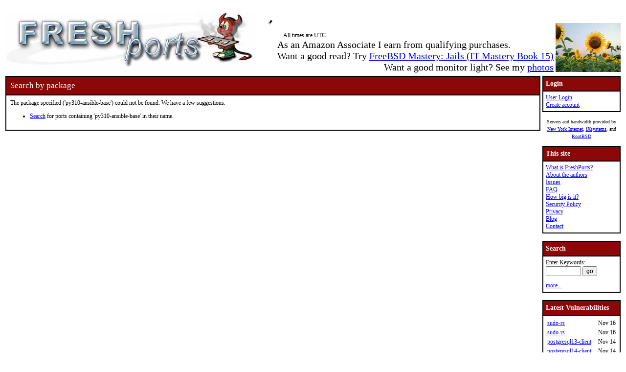

--- FILE ---
content_type: text/html; charset=UTF-8
request_url: https://www.freshports.org/package.php?package=py310-ansible-base&notfound
body_size: 4132
content:
<!DOCTYPE html>
<html lang="en">
<head>
<!-- Google tag (gtag.js) -->
<script async src="https://www.googletagmanager.com/gtag/js?id=G-XD83WKV7CC"></script>
<script>
  window.dataLayer = window.dataLayer || [];
  function gtag(){dataLayer.push(arguments);}
  gtag('js', new Date());

  gtag('config', 'G-XD83WKV7CC');
</script>
	<title>FreshPorts -- Search by package</title>
	<link rel="stylesheet" href="/css/freshports.css?v=a2610c80" type="text/css">

	<meta http-equiv="Content-Type" content="text/html; charset=UTF-8">

	<meta name="description" content="Search by package">
	<meta name="keywords"    content="FreeBSD, index, applications, ports">

	<link rel="SHORTCUT ICON" href="/favicon.ico">

	<link rel="alternate" type="application/rss+xml" title="FreshPorts - The Place For Ports" href="https://www.freshports.org/backend/rss2.0.php">

	<link rel="search" type="application/opensearchdescription+xml" href="https://www.freshports.org/opensearch.php" title="FreshPorts">

	<link rel="apple-touch-icon" sizes="57x57" href="/images/apple-icon-57x57.png">
	<link rel="apple-touch-icon" sizes="60x60" href="/images/apple-icon-60x60.png">
	<link rel="apple-touch-icon" sizes="72x72" href="/images/apple-icon-72x72.png">
	<link rel="apple-touch-icon" sizes="76x76" href="/images/apple-icon-76x76.png">
	<link rel="apple-touch-icon" sizes="114x114" href="/images/apple-icon-114x114.png">
	<link rel="apple-touch-icon" sizes="120x120" href="/images/apple-icon-120x120.png">
	<link rel="apple-touch-icon" sizes="144x144" href="/images/apple-icon-144x144.png">
	<link rel="apple-touch-icon" sizes="152x152" href="/images/apple-icon-152x152.png">
	<link rel="apple-touch-icon" sizes="180x180" href="/images/apple-icon-180x180.png">
	<link rel="icon" type="image/png" sizes="192x192"  href="/images/android-icon-192x192.png">
	<link rel="icon" type="image/png" sizes="32x32" href="/images/favicon-32x32.png">
	<link rel="icon" type="image/png" sizes="96x96" href="/images/favicon-96x96.png">
	<link rel="icon" type="image/png" sizes="16x16" href="/images/favicon-16x16.png">
	<link rel="manifest" href="/manifest.json">
	<meta name="msapplication-TileColor" content="#ffffff">
	<meta name="msapplication-TileImage" content="/images/ms-icon-144x144.png">
	<meta name="theme-color" content="#ffffff">
</head>

<BODY><br>
<table class="fullwidth borderless">
<tr>
	<td><span class="logo"><a href="/"><img id="fp-logo" src="/images/freshports.jpg" alt="FreshPorts -- The Place For Ports" title="FreshPorts -- The Place For Ports" width="512" height="110"></a></span><img src="/images/notbug.gif" width="56" height="50" alt="notbug" title="notbug"><span class="amazon">As an Amazon Associate I earn from qualifying purchases.<br>Want a good read? Try <a target="_blank" rel="noopener noreferrer" href="https://www.amazon.com/gp/product/B07PVTBWX7/ref=as_li_tl?ie=UTF8&amp;camp=1789&amp;creative=9325&amp;creativeASIN=B07PVTBWX7&amp;linkCode=as2&amp;tag=thfrdi0c-20&amp;linkId=a5cb3ac309f59900d44401e24a169f05">FreeBSD Mastery: Jails (IT Mastery Book 15)</a></span><span class="amazon">Want a good monitor light? See my <a href="https://dan.langille.org/2023/12/30/blatant-self-interest-monitor-light/">photos</a></span><span class="timezone">All times are UTC</span></td>	<td class="sans nowrap vbottom hcentered"><img src="/images/ukraine.png" width="133" height="100" alt="Ukraine" title="Ukraine"></td>
</tr>
</table>
	<table class="fullwidth borderless">

	<tr><td class="content">

	<table class="maincontent fullwidth bordered">
<tr>
	<td class="accent" colspan="1"><span>Search by package</span></td>
</tr>

<tr><td>
<P>

The package specified ('py310-ansible-base') could not be found.  We have a few suggestions.
<ul>
<li><a href="/search.php?query=py310-ansible-base&num=10&stype=package&method=match&deleted=excludedeleted&start=1&casesensitivity=caseinsensitive">Search</a> for ports containing 'py310-ansible-base' in their name.
</ul>
</P>
</td></tr>

</table>
</td>

  <td class="sidebar">
	
  <table class="bordered">
        <tr>
         <th class="accent">Login</th>
        </tr>
        <tr>

         <td><a href="/login.php" title="Login to the website">User Login</a><br><a href="/new-user.php" title="Create an account">Create account</a><br>
   </td>
   </tr>
   </table>

<div>

<p><small>Servers and bandwidth provided by <br><a href="https://www.nyi.net/" rel="noopener noreferrer" TARGET="_blank">New York Internet</a>, <a href="https://www.ixsystems.com/"  rel="noopener noreferrer" TARGET="_blank">iXsystems</a>, and <a href="https://www.rootbsd.net/" rel="noopener noreferrer" TARGET="_blank">RootBSD</a></small></p>
</div>	
<table class="bordered">
	<tr>
		<th class="accent">This site</th>
	</tr>
	<tr>
	<td>
	<a href="/about.php" title="A bit of background on FreshPorts">What is FreshPorts?</a><br>
	<a href="/authors.php" title="Who wrote this stuff?">About the authors</a><br>
	<a href="https://github.com/FreshPorts/freshports/issues" title="Report a website problem">Issues</a><br>
	<a href="/faq.php" title="Frequently Asked Questions">FAQ</a><br>
	<a href="/how-big-is-it.php" title="How many pages are in this website?">How big is it?</a><br>
	<a href="/security-policy.php" title="Are you a security researcher? Please read this.">Security Policy</a><br>
	<a href="/privacy.php" title="Our privacy statement">Privacy</a><br>
	<a href="https://news.freshports.org/" title="All the latest FreshPorts news" rel="noopener noreferrer">Blog</a><br>
	<a href="/contact.php" title="Contact details">Contact</a><br>
	</td>
	</tr>
</table>
<br>
<table class="bordered">
	<tr>
		<th class="accent">Search</th>
	</tr>
	<tr>

	<td>
	<FORM ACTION="/search.php" NAME="f">
	Enter Keywords:<br>
	<INPUT NAME="query"  TYPE="text" SIZE="8" TABINDEX=1 AUTOCORRECT="off" AUTOCAPITALIZE="none" SPELLCHECK="false">&nbsp;<INPUT TYPE="submit" VALUE="go" NAME="search" TABINDEX=2>
	<INPUT NAME="num"             TYPE="hidden" value="10">
	<INPUT NAME="stype"           TYPE="hidden" value="name">
	<INPUT NAME="method"          TYPE="hidden" value="match">
	<INPUT NAME="deleted"         TYPE="hidden" value="excludedeleted">
	<INPUT NAME="start"           TYPE="hidden" value="1">
  	<INPUT NAME="casesensitivity" TYPE="hidden" value="caseinsensitive" >
	</FORM>
<a href="/search.php" title="Advanced Searching options">more...</a><br>
	</td>
</tr>
</table>

<br>
<table class="bordered">
	<tr>
		<th class="accent">Latest Vulnerabilities</th>
	</tr>
	<tr><td>
	<table class="fullwidth">
<tr><td><a href="https://www.vuxml.org/freebsd/bf6c9252-c2ec-11f0-8372-98b78501ef2a.html">sudo-rs</a></td><td>Nov 16</td></tr>
<tr><td><a href="https://www.vuxml.org/freebsd/c1ceaaea-c2e7-11f0-8372-98b78501ef2a.html">sudo-rs</a></td><td>Nov 16</td></tr>
<tr><td><a href="https://www.vuxml.org/freebsd/364e5fa4-c178-11f0-b614-b42e991fc52e.html">postgresql13-client</a></td><td>Nov 14</td></tr>
<tr><td><a href="https://www.vuxml.org/freebsd/364e5fa4-c178-11f0-b614-b42e991fc52e.html">postgresql14-client</a></td><td>Nov 14</td></tr>
<tr><td><a href="https://www.vuxml.org/freebsd/364e5fa4-c178-11f0-b614-b42e991fc52e.html">postgresql15-client</a></td><td>Nov 14</td></tr>
<tr><td><a href="https://www.vuxml.org/freebsd/364e5fa4-c178-11f0-b614-b42e991fc52e.html">postgresql16-client</a></td><td>Nov 14</td></tr>
<tr><td><a href="https://www.vuxml.org/freebsd/364e5fa4-c178-11f0-b614-b42e991fc52e.html">postgresql17-client</a></td><td>Nov 14</td></tr>
<tr><td><a href="https://www.vuxml.org/freebsd/364e5fa4-c178-11f0-b614-b42e991fc52e.html">postgresql18-client</a></td><td>Nov 14</td></tr>
<tr><td><a href="https://www.vuxml.org/freebsd/a2a815c8-c0b7-11f0-ab42-b42e991fc52e.html">firefox</a></td><td>Nov 13</td></tr>
<tr><td><a href="https://www.vuxml.org/freebsd/bff06006-c0b7-11f0-ab42-b42e991fc52e.html">firefox</a></td><td>Nov 13</td></tr>
<tr><td><a href="https://www.vuxml.org/freebsd/c894635c-c0b6-11f0-ab42-b42e991fc52e.html">firefox</a></td><td>Nov 13</td></tr>
<tr><td><a href="https://www.vuxml.org/freebsd/c894635c-c0b6-11f0-ab42-b42e991fc52e.html">firefox-esr</a></td><td>Nov 13</td></tr>
<tr><td><a href="https://www.vuxml.org/freebsd/5a1d6309-c04a-11f0-85d8-2cf05da270f3.html">gitlab</a></td><td>Nov 13</td></tr>
<tr><td><a href="https://www.vuxml.org/freebsd/2063f110-c0b8-11f0-a633-8c164580114f.html">lightdm-kde-greeter</a></td><td>Nov 13</td></tr>
<tr><td><a href="https://www.vuxml.org/freebsd/bff06006-c0b7-11f0-ab42-b42e991fc52e.html">thunderbird</a></td><td>Nov 13</td></tr>
</table>
<p>17 vulnerabilities affecting 266 ports have been reported in the past 14 days</p>

	</td></tr>
	<tr><td>
		<p><sup>*</sup> - modified, not new</p><p><a href="/vuxml.php?all">All vulnerabilities</a></p>
		<p>Last processed:<br>2025-11-17 01:01:27 UTC</p>
	</td></tr>
</table>
<br>

<table class="bordered">
	<tr>
		<th class="accent">Ports</th>
	</tr>
	<tr>
	<td>

	<a href="/" title="FreshPorts Home page">Home</a><br>
	<a href="/categories.php" title="List of all Port categories">Categories</a><br>
	<a href="/ports-deleted.php" title="All deleted ports">Deleted ports</a><br>
	<a href="/sanity_test_failures.php" title="Things that didn't go quite right...">Sanity Test Failures</a><br>
	<a href="/backend/newsfeeds.php" title="Newsfeeds for just about everything">Newsfeeds</a><br>
	
	</td>
	</tr>
</table><br>

<table class="bordered">
	<tr>
		<th class="accent">Statistics</th>
	</tr>
	<tr>
	<td>

<a href="/graphs.php" title="Everyone loves statistics!">Graphs</a><br>
<a href="/graphs2.php" title="Everyone loves statistics!">NEW Graphs (Javascript)</a><br><BR>Calculated hourly:<BR><TABLE>
<TR><TD><A HREF="/categories.php" TITLE="Number of ports in the database">Port count</A></TD> <TD>33894</TD></TR>
<TR><TD><A HREF="/ports-broken.php" TITLE="Broken ports">Broken</A></TD>     <TD>124</TD></TR>
<TR><TD><A HREF="/ports-deprecated.php" TITLE="Ports that have been deprecated">Deprecated</A></TD>     <TD>254</TD></TR>
<TR><TD><A HREF="/ports-ignore.php" TITLE="Ports that you should ignore">Ignore</A></TD>     <TD>243</TD></TR>
<TR><TD><A HREF="/ports-forbidden.php" TITLE="Ports that are forbidden">Forbidden</A></TD>  <TD>0</TD></TR>
<TR><TD><A HREF="/ports-restricted.php" TITLE="Ports that are restricted">Restricted</A></TD>  <TD>2</TD></TR>
<TR><TD><A HREF="/ports-no-cdrom.php" TITLE="Ports that are marked as NO CDROM">No CDROM</A></TD>  <TD>1</TD></TR>
<TR><TD><A HREF="/ports-vulnerable.php" TITLE="Ports that vulnerable to exploitation">Vulnerable</A></TD>  <TD>37</TD></TR>
<TR><TD><A HREF="/ports-expired.php" TITLE="Ports that have expired">Expired</A></TD>  <TD>9</TD></TR>
<TR><TD><A HREF="/ports-expiration-date.php" TITLE="Ports that have an expiration date set">Set to expire</A></TD>  <TD>199</TD></TR>
<TR><TD><A HREF="/ports-interactive.php" TITLE="Ports that require interaction during installation">Interactive</A></TD>  <TD>0</TD></TR>
<TR><TD><A HREF="/ports-new.php?interval=today" TITLE="Ports added in the last 24 hours">new 24 hours</A></TD>    <TD>2</TD></TR>
<TR><TD><A HREF="/ports-new.php?interval=yesterday" TITLE="Ports added in the last 48 hours">new 48 hours</A></TD><TD>5</TD></TR>
<TR><TD><A HREF="/ports-new.php?interval=week" TITLE="Ports added in the last 7 days">new 7 days</A></TD><TD>14</TD></TR>
<TR><TD><A HREF="/ports-new.php?interval=fortnight" TITLE="Ports added in the last 14 days">new fortnight</A></TD><TD>39</TD></TR>
<TR><TD><A HREF="/ports-new.php?interval=month" TITLE="Ports added in the last month">new month</A></TD><TD>147</TD></TR>
</TABLE>


	</td>
	</tr>
</table>


  </td>

</table>


<table class="fullwidth borderless">
<tr><td>
<table class="footer fullwidth borderless">
<tr><td>
<HR>
<table class="borderless">

<tr>

<td>

<a href="https://www.freebsd.org/" rel="noopener noreferrer"><img src="/images/pbfbsd2.gif"
alt="powered by FreeBSD" width="171" height="64">/</a>

&nbsp;

<a href="https://www.php.net/" rel="noopener noreferrer"><img src="/images/php-med-trans-light.gif"
alt="powered by php" width="95" height="50"></a>
&nbsp;

<a href="https://www.postgresql.org/" rel="noopener noreferrer"><img src="/images/pg-power.jpg"
alt="powered by PostgreSQL" width="164" height="59"></a>


</td></tr>
<tr><td>

<a href="https://www.nginx.org/" rel="noopener noreferrer"><img src="/images/nginx.gif" 
alt="powered by nginx" width="121" height="32"></a>

<HR>

</tr>

<tr><td>
<table class="fullwidth">
<tr>
<td class="sponsors">
<small>Servers and bandwidth provided by <br><a href="https://www.nyi.net/" rel="noopener noreferrer" TARGET="_blank">New York Internet</a>, <a href="https://www.ixsystems.com/"  rel="noopener noreferrer" TARGET="_blank">iXsystems</a>, and <a href="https://www.rootbsd.net/" rel="noopener noreferrer" TARGET="_blank">RootBSD</a></small>
</td>
<td class="copyright">
<small>
Valid 
<a href="https://validator.w3.org/check?uri=https%3A%2F%2Fwww.freshports.org%2Fpackage.php%3Fpackage%3Dpy310-ansible-base%26notfound" title="We like to keep our HTML valid" target="_blank" rel="nofollow noopener noreferrer">HTML</a>,
<a href="https://jigsaw.w3.org/css-validator/validator?uri=https%3A%2F%2Fwww.freshports.org%2Fpackage.php%3Fpackage%3Dpy310-ansible-base%26notfound" title="We like to have valid CSS" rel="nofollow noopener noreferrer">CSS</a>, and
<a href="https://validator.w3.org/feed/check.cgi?url=https%3A%2F%2Fwww.freshports.org%2Fbackend%2Frss2.0.php" title="Valid RSS is good too" rel="noopener noreferrer">RSS</a>.
</small>
<small><a href="/legal.php" target="_top" title="This material is copyrighted">Copyright</a> &copy; 2000-2025 <a href="https://www.langille.org/" rel="noopener noreferrer">Dan Langille</a>. All rights reserved.</small>
</td></tr>
</table>
</td></tr>
</table>
</td></tr>
</table>
<script src="/javascript/freshports.js" defer></script></td></tr>
</table>

</BODY>
</HTML>
